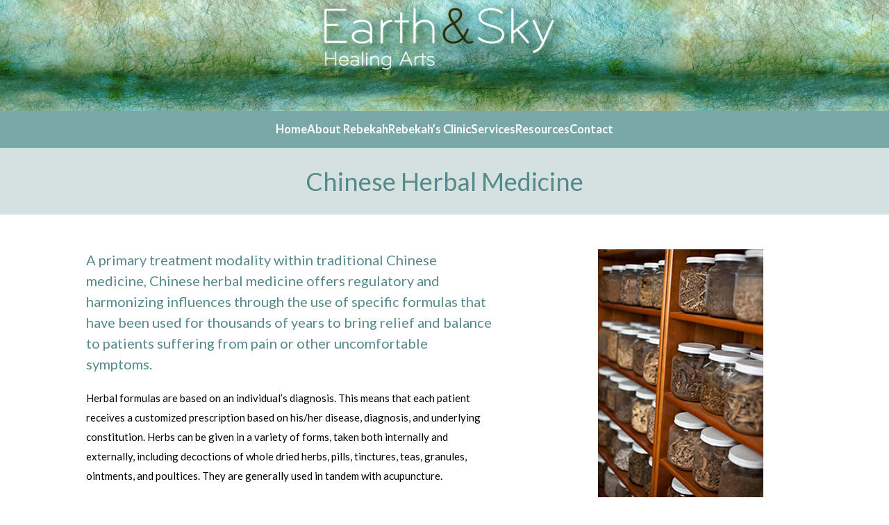

--- FILE ---
content_type: text/html; charset=UTF-8
request_url: https://www.earthnsky.com/services/chinese-herbal-medicine/
body_size: 6699
content:
<!DOCTYPE html>
<html lang="en-US">
<head>
<meta charset="UTF-8" />
<meta name="viewport" content="width=device-width" />
<title>Chinese Herbal Medicine | Earth &amp; Sky</title>
<meta name='robots' content='max-image-preview:large' />
<link rel="alternate" type="application/rss+xml" title="Earth &amp; Sky &raquo; Feed" href="https://www.earthnsky.com/feed/" />
<link rel="alternate" type="application/rss+xml" title="Earth &amp; Sky &raquo; Comments Feed" href="https://www.earthnsky.com/comments/feed/" />
<link rel="alternate" title="oEmbed (JSON)" type="application/json+oembed" href="https://www.earthnsky.com/wp-json/oembed/1.0/embed?url=https%3A%2F%2Fwww.earthnsky.com%2Fservices%2Fchinese-herbal-medicine%2F" />
<link rel="alternate" title="oEmbed (XML)" type="text/xml+oembed" href="https://www.earthnsky.com/wp-json/oembed/1.0/embed?url=https%3A%2F%2Fwww.earthnsky.com%2Fservices%2Fchinese-herbal-medicine%2F&#038;format=xml" />
<style id='wp-img-auto-sizes-contain-inline-css' type='text/css'>
img:is([sizes=auto i],[sizes^="auto," i]){contain-intrinsic-size:3000px 1500px}
/*# sourceURL=wp-img-auto-sizes-contain-inline-css */
</style>
<style id='wp-block-library-inline-css' type='text/css'>
:root{--wp-block-synced-color:#7a00df;--wp-block-synced-color--rgb:122,0,223;--wp-bound-block-color:var(--wp-block-synced-color);--wp-editor-canvas-background:#ddd;--wp-admin-theme-color:#007cba;--wp-admin-theme-color--rgb:0,124,186;--wp-admin-theme-color-darker-10:#006ba1;--wp-admin-theme-color-darker-10--rgb:0,107,160.5;--wp-admin-theme-color-darker-20:#005a87;--wp-admin-theme-color-darker-20--rgb:0,90,135;--wp-admin-border-width-focus:2px}@media (min-resolution:192dpi){:root{--wp-admin-border-width-focus:1.5px}}.wp-element-button{cursor:pointer}:root .has-very-light-gray-background-color{background-color:#eee}:root .has-very-dark-gray-background-color{background-color:#313131}:root .has-very-light-gray-color{color:#eee}:root .has-very-dark-gray-color{color:#313131}:root .has-vivid-green-cyan-to-vivid-cyan-blue-gradient-background{background:linear-gradient(135deg,#00d084,#0693e3)}:root .has-purple-crush-gradient-background{background:linear-gradient(135deg,#34e2e4,#4721fb 50%,#ab1dfe)}:root .has-hazy-dawn-gradient-background{background:linear-gradient(135deg,#faaca8,#dad0ec)}:root .has-subdued-olive-gradient-background{background:linear-gradient(135deg,#fafae1,#67a671)}:root .has-atomic-cream-gradient-background{background:linear-gradient(135deg,#fdd79a,#004a59)}:root .has-nightshade-gradient-background{background:linear-gradient(135deg,#330968,#31cdcf)}:root .has-midnight-gradient-background{background:linear-gradient(135deg,#020381,#2874fc)}:root{--wp--preset--font-size--normal:16px;--wp--preset--font-size--huge:42px}.has-regular-font-size{font-size:1em}.has-larger-font-size{font-size:2.625em}.has-normal-font-size{font-size:var(--wp--preset--font-size--normal)}.has-huge-font-size{font-size:var(--wp--preset--font-size--huge)}.has-text-align-center{text-align:center}.has-text-align-left{text-align:left}.has-text-align-right{text-align:right}.has-fit-text{white-space:nowrap!important}#end-resizable-editor-section{display:none}.aligncenter{clear:both}.items-justified-left{justify-content:flex-start}.items-justified-center{justify-content:center}.items-justified-right{justify-content:flex-end}.items-justified-space-between{justify-content:space-between}.screen-reader-text{border:0;clip-path:inset(50%);height:1px;margin:-1px;overflow:hidden;padding:0;position:absolute;width:1px;word-wrap:normal!important}.screen-reader-text:focus{background-color:#ddd;clip-path:none;color:#444;display:block;font-size:1em;height:auto;left:5px;line-height:normal;padding:15px 23px 14px;text-decoration:none;top:5px;width:auto;z-index:100000}html :where(.has-border-color){border-style:solid}html :where([style*=border-top-color]){border-top-style:solid}html :where([style*=border-right-color]){border-right-style:solid}html :where([style*=border-bottom-color]){border-bottom-style:solid}html :where([style*=border-left-color]){border-left-style:solid}html :where([style*=border-width]){border-style:solid}html :where([style*=border-top-width]){border-top-style:solid}html :where([style*=border-right-width]){border-right-style:solid}html :where([style*=border-bottom-width]){border-bottom-style:solid}html :where([style*=border-left-width]){border-left-style:solid}html :where(img[class*=wp-image-]){height:auto;max-width:100%}:where(figure){margin:0 0 1em}html :where(.is-position-sticky){--wp-admin--admin-bar--position-offset:var(--wp-admin--admin-bar--height,0px)}@media screen and (max-width:600px){html :where(.is-position-sticky){--wp-admin--admin-bar--position-offset:0px}}

/*# sourceURL=wp-block-library-inline-css */
</style><style id='global-styles-inline-css' type='text/css'>
:root{--wp--preset--aspect-ratio--square: 1;--wp--preset--aspect-ratio--4-3: 4/3;--wp--preset--aspect-ratio--3-4: 3/4;--wp--preset--aspect-ratio--3-2: 3/2;--wp--preset--aspect-ratio--2-3: 2/3;--wp--preset--aspect-ratio--16-9: 16/9;--wp--preset--aspect-ratio--9-16: 9/16;--wp--preset--color--black: #000000;--wp--preset--color--cyan-bluish-gray: #abb8c3;--wp--preset--color--white: #ffffff;--wp--preset--color--pale-pink: #f78da7;--wp--preset--color--vivid-red: #cf2e2e;--wp--preset--color--luminous-vivid-orange: #ff6900;--wp--preset--color--luminous-vivid-amber: #fcb900;--wp--preset--color--light-green-cyan: #7bdcb5;--wp--preset--color--vivid-green-cyan: #00d084;--wp--preset--color--pale-cyan-blue: #8ed1fc;--wp--preset--color--vivid-cyan-blue: #0693e3;--wp--preset--color--vivid-purple: #9b51e0;--wp--preset--gradient--vivid-cyan-blue-to-vivid-purple: linear-gradient(135deg,rgb(6,147,227) 0%,rgb(155,81,224) 100%);--wp--preset--gradient--light-green-cyan-to-vivid-green-cyan: linear-gradient(135deg,rgb(122,220,180) 0%,rgb(0,208,130) 100%);--wp--preset--gradient--luminous-vivid-amber-to-luminous-vivid-orange: linear-gradient(135deg,rgb(252,185,0) 0%,rgb(255,105,0) 100%);--wp--preset--gradient--luminous-vivid-orange-to-vivid-red: linear-gradient(135deg,rgb(255,105,0) 0%,rgb(207,46,46) 100%);--wp--preset--gradient--very-light-gray-to-cyan-bluish-gray: linear-gradient(135deg,rgb(238,238,238) 0%,rgb(169,184,195) 100%);--wp--preset--gradient--cool-to-warm-spectrum: linear-gradient(135deg,rgb(74,234,220) 0%,rgb(151,120,209) 20%,rgb(207,42,186) 40%,rgb(238,44,130) 60%,rgb(251,105,98) 80%,rgb(254,248,76) 100%);--wp--preset--gradient--blush-light-purple: linear-gradient(135deg,rgb(255,206,236) 0%,rgb(152,150,240) 100%);--wp--preset--gradient--blush-bordeaux: linear-gradient(135deg,rgb(254,205,165) 0%,rgb(254,45,45) 50%,rgb(107,0,62) 100%);--wp--preset--gradient--luminous-dusk: linear-gradient(135deg,rgb(255,203,112) 0%,rgb(199,81,192) 50%,rgb(65,88,208) 100%);--wp--preset--gradient--pale-ocean: linear-gradient(135deg,rgb(255,245,203) 0%,rgb(182,227,212) 50%,rgb(51,167,181) 100%);--wp--preset--gradient--electric-grass: linear-gradient(135deg,rgb(202,248,128) 0%,rgb(113,206,126) 100%);--wp--preset--gradient--midnight: linear-gradient(135deg,rgb(2,3,129) 0%,rgb(40,116,252) 100%);--wp--preset--font-size--small: 13px;--wp--preset--font-size--medium: 20px;--wp--preset--font-size--large: 36px;--wp--preset--font-size--x-large: 42px;--wp--preset--spacing--20: 0.44rem;--wp--preset--spacing--30: 0.67rem;--wp--preset--spacing--40: 1rem;--wp--preset--spacing--50: 1.5rem;--wp--preset--spacing--60: 2.25rem;--wp--preset--spacing--70: 3.38rem;--wp--preset--spacing--80: 5.06rem;--wp--preset--shadow--natural: 6px 6px 9px rgba(0, 0, 0, 0.2);--wp--preset--shadow--deep: 12px 12px 50px rgba(0, 0, 0, 0.4);--wp--preset--shadow--sharp: 6px 6px 0px rgba(0, 0, 0, 0.2);--wp--preset--shadow--outlined: 6px 6px 0px -3px rgb(255, 255, 255), 6px 6px rgb(0, 0, 0);--wp--preset--shadow--crisp: 6px 6px 0px rgb(0, 0, 0);}:where(.is-layout-flex){gap: 0.5em;}:where(.is-layout-grid){gap: 0.5em;}body .is-layout-flex{display: flex;}.is-layout-flex{flex-wrap: wrap;align-items: center;}.is-layout-flex > :is(*, div){margin: 0;}body .is-layout-grid{display: grid;}.is-layout-grid > :is(*, div){margin: 0;}:where(.wp-block-columns.is-layout-flex){gap: 2em;}:where(.wp-block-columns.is-layout-grid){gap: 2em;}:where(.wp-block-post-template.is-layout-flex){gap: 1.25em;}:where(.wp-block-post-template.is-layout-grid){gap: 1.25em;}.has-black-color{color: var(--wp--preset--color--black) !important;}.has-cyan-bluish-gray-color{color: var(--wp--preset--color--cyan-bluish-gray) !important;}.has-white-color{color: var(--wp--preset--color--white) !important;}.has-pale-pink-color{color: var(--wp--preset--color--pale-pink) !important;}.has-vivid-red-color{color: var(--wp--preset--color--vivid-red) !important;}.has-luminous-vivid-orange-color{color: var(--wp--preset--color--luminous-vivid-orange) !important;}.has-luminous-vivid-amber-color{color: var(--wp--preset--color--luminous-vivid-amber) !important;}.has-light-green-cyan-color{color: var(--wp--preset--color--light-green-cyan) !important;}.has-vivid-green-cyan-color{color: var(--wp--preset--color--vivid-green-cyan) !important;}.has-pale-cyan-blue-color{color: var(--wp--preset--color--pale-cyan-blue) !important;}.has-vivid-cyan-blue-color{color: var(--wp--preset--color--vivid-cyan-blue) !important;}.has-vivid-purple-color{color: var(--wp--preset--color--vivid-purple) !important;}.has-black-background-color{background-color: var(--wp--preset--color--black) !important;}.has-cyan-bluish-gray-background-color{background-color: var(--wp--preset--color--cyan-bluish-gray) !important;}.has-white-background-color{background-color: var(--wp--preset--color--white) !important;}.has-pale-pink-background-color{background-color: var(--wp--preset--color--pale-pink) !important;}.has-vivid-red-background-color{background-color: var(--wp--preset--color--vivid-red) !important;}.has-luminous-vivid-orange-background-color{background-color: var(--wp--preset--color--luminous-vivid-orange) !important;}.has-luminous-vivid-amber-background-color{background-color: var(--wp--preset--color--luminous-vivid-amber) !important;}.has-light-green-cyan-background-color{background-color: var(--wp--preset--color--light-green-cyan) !important;}.has-vivid-green-cyan-background-color{background-color: var(--wp--preset--color--vivid-green-cyan) !important;}.has-pale-cyan-blue-background-color{background-color: var(--wp--preset--color--pale-cyan-blue) !important;}.has-vivid-cyan-blue-background-color{background-color: var(--wp--preset--color--vivid-cyan-blue) !important;}.has-vivid-purple-background-color{background-color: var(--wp--preset--color--vivid-purple) !important;}.has-black-border-color{border-color: var(--wp--preset--color--black) !important;}.has-cyan-bluish-gray-border-color{border-color: var(--wp--preset--color--cyan-bluish-gray) !important;}.has-white-border-color{border-color: var(--wp--preset--color--white) !important;}.has-pale-pink-border-color{border-color: var(--wp--preset--color--pale-pink) !important;}.has-vivid-red-border-color{border-color: var(--wp--preset--color--vivid-red) !important;}.has-luminous-vivid-orange-border-color{border-color: var(--wp--preset--color--luminous-vivid-orange) !important;}.has-luminous-vivid-amber-border-color{border-color: var(--wp--preset--color--luminous-vivid-amber) !important;}.has-light-green-cyan-border-color{border-color: var(--wp--preset--color--light-green-cyan) !important;}.has-vivid-green-cyan-border-color{border-color: var(--wp--preset--color--vivid-green-cyan) !important;}.has-pale-cyan-blue-border-color{border-color: var(--wp--preset--color--pale-cyan-blue) !important;}.has-vivid-cyan-blue-border-color{border-color: var(--wp--preset--color--vivid-cyan-blue) !important;}.has-vivid-purple-border-color{border-color: var(--wp--preset--color--vivid-purple) !important;}.has-vivid-cyan-blue-to-vivid-purple-gradient-background{background: var(--wp--preset--gradient--vivid-cyan-blue-to-vivid-purple) !important;}.has-light-green-cyan-to-vivid-green-cyan-gradient-background{background: var(--wp--preset--gradient--light-green-cyan-to-vivid-green-cyan) !important;}.has-luminous-vivid-amber-to-luminous-vivid-orange-gradient-background{background: var(--wp--preset--gradient--luminous-vivid-amber-to-luminous-vivid-orange) !important;}.has-luminous-vivid-orange-to-vivid-red-gradient-background{background: var(--wp--preset--gradient--luminous-vivid-orange-to-vivid-red) !important;}.has-very-light-gray-to-cyan-bluish-gray-gradient-background{background: var(--wp--preset--gradient--very-light-gray-to-cyan-bluish-gray) !important;}.has-cool-to-warm-spectrum-gradient-background{background: var(--wp--preset--gradient--cool-to-warm-spectrum) !important;}.has-blush-light-purple-gradient-background{background: var(--wp--preset--gradient--blush-light-purple) !important;}.has-blush-bordeaux-gradient-background{background: var(--wp--preset--gradient--blush-bordeaux) !important;}.has-luminous-dusk-gradient-background{background: var(--wp--preset--gradient--luminous-dusk) !important;}.has-pale-ocean-gradient-background{background: var(--wp--preset--gradient--pale-ocean) !important;}.has-electric-grass-gradient-background{background: var(--wp--preset--gradient--electric-grass) !important;}.has-midnight-gradient-background{background: var(--wp--preset--gradient--midnight) !important;}.has-small-font-size{font-size: var(--wp--preset--font-size--small) !important;}.has-medium-font-size{font-size: var(--wp--preset--font-size--medium) !important;}.has-large-font-size{font-size: var(--wp--preset--font-size--large) !important;}.has-x-large-font-size{font-size: var(--wp--preset--font-size--x-large) !important;}
/*# sourceURL=global-styles-inline-css */
</style>

<style id='classic-theme-styles-inline-css' type='text/css'>
/*! This file is auto-generated */
.wp-block-button__link{color:#fff;background-color:#32373c;border-radius:9999px;box-shadow:none;text-decoration:none;padding:calc(.667em + 2px) calc(1.333em + 2px);font-size:1.125em}.wp-block-file__button{background:#32373c;color:#fff;text-decoration:none}
/*# sourceURL=/wp-includes/css/classic-themes.min.css */
</style>
<link rel='stylesheet' id='parent-style-css' href='https://www.earthnsky.com/wp2016/wp-content/themes/blankslate/style.css?ver=de45da66670df51579e6823ff5bbb449' type='text/css' media='all' />
<link rel='stylesheet' id='blankslate-style-css' href='https://www.earthnsky.com/wp2016/wp-content/themes/MAI/style.css?ver=de45da66670df51579e6823ff5bbb449' type='text/css' media='all' />
<script type="text/javascript" src="https://www.earthnsky.com/wp2016/wp-includes/js/jquery/jquery.min.js?ver=3.7.1" id="jquery-core-js"></script>
<script type="text/javascript" src="https://www.earthnsky.com/wp2016/wp-includes/js/jquery/jquery-migrate.min.js?ver=3.4.1" id="jquery-migrate-js"></script>
<link rel="https://api.w.org/" href="https://www.earthnsky.com/wp-json/" /><link rel="alternate" title="JSON" type="application/json" href="https://www.earthnsky.com/wp-json/wp/v2/pages/1549" /><link rel="EditURI" type="application/rsd+xml" title="RSD" href="https://www.earthnsky.com/wp2016/xmlrpc.php?rsd" />

<link rel="canonical" href="https://www.earthnsky.com/services/chinese-herbal-medicine/" />
<link rel='shortlink' href='https://www.earthnsky.com/?p=1549' />
<script type="text/javascript">
(function(url){
	if(/(?:Chrome\/26\.0\.1410\.63 Safari\/537\.31|WordfenceTestMonBot)/.test(navigator.userAgent)){ return; }
	var addEvent = function(evt, handler) {
		if (window.addEventListener) {
			document.addEventListener(evt, handler, false);
		} else if (window.attachEvent) {
			document.attachEvent('on' + evt, handler);
		}
	};
	var removeEvent = function(evt, handler) {
		if (window.removeEventListener) {
			document.removeEventListener(evt, handler, false);
		} else if (window.detachEvent) {
			document.detachEvent('on' + evt, handler);
		}
	};
	var evts = 'contextmenu dblclick drag dragend dragenter dragleave dragover dragstart drop keydown keypress keyup mousedown mousemove mouseout mouseover mouseup mousewheel scroll'.split(' ');
	var logHuman = function() {
		if (window.wfLogHumanRan) { return; }
		window.wfLogHumanRan = true;
		var wfscr = document.createElement('script');
		wfscr.type = 'text/javascript';
		wfscr.async = true;
		wfscr.src = url + '&r=' + Math.random();
		(document.getElementsByTagName('head')[0]||document.getElementsByTagName('body')[0]).appendChild(wfscr);
		for (var i = 0; i < evts.length; i++) {
			removeEvent(evts[i], logHuman);
		}
	};
	for (var i = 0; i < evts.length; i++) {
		addEvent(evts[i], logHuman);
	}
})('//www.earthnsky.com/?wordfence_lh=1&hid=AD40A452BF8B7D698FC9C4F65C00B96C');
</script>
<link rel="apple-touch-icon" sizes="180x180" href="https://www.earthnsky.com/wp2016/wp-content/themes/MAI/images/apple-touch-icon.png">
<link rel="icon" type="image/png" sizes="32x32" href="https://www.earthnsky.com/wp2016/wp-content/themes/MAI/images/favicon-32x32.png">
<link rel="icon" type="image/png" sizes="16x16" href="https://www.earthnsky.com/wp2016/wp-content/themes/MAI/images/favicon-16x16.png">
<link rel="manifest" href="https://www.earthnsky.com/wp2016/wp-content/themes/MAI/images/site.webmanifest">
<link rel="mask-icon" href="https://www.earthnsky.com/wp2016/wp-content/themes/MAI/images/safari-pinned-tab.svg" color="#5bbad5">
<meta name="msapplication-TileColor" content="#da532c">
<meta name="theme-color" content="#ffffff">

</head>
<body class="wp-singular page-template page-template-page-sub page-template-page-sub-php page page-id-1549 page-child parent-pageid-1444 wp-embed-responsive wp-theme-blankslate wp-child-theme-MAI">

<header>
   <link href="//fonts.googleapis.com/css?family=Raleway:400,500,600" rel="stylesheet" type="text/css">
  <link href="//fonts.googleapis.com/css?family=Lato:100,100italic,300,300italic,400,400italic,700,700italic,900,900italic%7CRoboto+Slab:100,300,400,700&amp;subset=latin,latin" rel="stylesheet" type="text/css">

  <div id="masthead" class="menu navbar navbar-static-top header-logo-center-menu-below oxy-mega-menu navbar-not-sticky text-none" role="banner">
    <div class="logo-navbar container-logo">
        <div class="container">
            <div class="navbar-header">

                <a href="https://www.earthnsky.com" class="navbar-brand">
            <img src="https://earthnsky.com/wp2016/wp-content/uploads/2022/04/easha-logo-v2.png" alt="Earth &amp; Sky">
        </a>
                <div class="logo-sidebar">
                                    </div>
            </div>
        </div>
    </div>
    <div class="container">
        <div class="nav-container clearfix">
          <div class="wrapper large">
            <nav class="collapse navbar-collapse main-navbar" role="navigation">
              <div class="topnavmenu"><ul id="menu-main-menu" class="flex justify-center gap-40 center-align-items"><li id="menu-item-1450" class="menu-item menu-item-type-post_type menu-item-object-page menu-item-home menu-item-1450"><a href="https://www.earthnsky.com/" itemprop="url">Home</a></li>
<li id="menu-item-1451" class="menu-item menu-item-type-post_type menu-item-object-page menu-item-1451"><a href="https://www.earthnsky.com/about-rebekah/" itemprop="url">About Rebekah</a></li>
<li id="menu-item-1572" class="menu-item menu-item-type-post_type menu-item-object-page menu-item-has-children menu-item-1572"><a href="https://www.earthnsky.com/rebekahs-clinic/what-to-expect/" itemprop="url">Rebekah&#8217;s Clinic</a>
<ul class="sub-menu">
	<li id="menu-item-1563" class="menu-item menu-item-type-post_type menu-item-object-page menu-item-1563"><a href="https://www.earthnsky.com/rebekahs-clinic/what-to-expect/" itemprop="url">What to Expect</a></li>
	<li id="menu-item-1562" class="menu-item menu-item-type-post_type menu-item-object-page menu-item-1562"><a href="https://www.earthnsky.com/rebekahs-clinic/forms-fees-and-insurance/" itemprop="url">Forms, Fees, and Insurance</a></li>
	<li id="menu-item-1561" class="menu-item menu-item-type-post_type menu-item-object-page menu-item-1561"><a href="https://www.earthnsky.com/rebekahs-clinic/common-questions/" itemprop="url">Common Questions</a></li>
</ul>
</li>
<li id="menu-item-1456" class="menu-item menu-item-type-post_type menu-item-object-page current-page-ancestor current-menu-ancestor current-menu-parent current-page-parent current_page_parent current_page_ancestor menu-item-has-children menu-item-1456"><a href="https://www.earthnsky.com/services/" itemprop="url">Services</a>
<ul class="sub-menu">
	<li id="menu-item-1592" class="menu-item menu-item-type-post_type menu-item-object-page menu-item-1592"><a href="https://www.earthnsky.com/services/acupuncture/" itemprop="url">Acupuncture</a></li>
	<li id="menu-item-1569" class="menu-item menu-item-type-post_type menu-item-object-page current-menu-item page_item page-item-1549 current_page_item menu-item-1569"><a href="https://www.earthnsky.com/services/chinese-herbal-medicine/" aria-current="page" itemprop="url">Chinese Herbal Medicine</a></li>
	<li id="menu-item-1568" class="menu-item menu-item-type-post_type menu-item-object-page menu-item-1568"><a href="https://www.earthnsky.com/services/craniosacral-bodywork/" itemprop="url">Craniosacral Bodywork</a></li>
	<li id="menu-item-1567" class="menu-item menu-item-type-post_type menu-item-object-page menu-item-1567"><a href="https://www.earthnsky.com/services/qi-gong/" itemprop="url">Qi Gong</a></li>
	<li id="menu-item-1566" class="menu-item menu-item-type-post_type menu-item-object-page menu-item-1566"><a href="https://www.earthnsky.com/services/earth-medicine-perceptual-work/" itemprop="url">Earth Medicine &#038; Perceptual Work</a></li>
</ul>
</li>
<li id="menu-item-1573" class="menu-item menu-item-type-post_type menu-item-object-page menu-item-has-children menu-item-1573"><a href="https://www.earthnsky.com/resources/clinic-forms/" itemprop="url">Resources</a>
<ul class="sub-menu">
	<li id="menu-item-1565" class="menu-item menu-item-type-post_type menu-item-object-page menu-item-1565"><a href="https://www.earthnsky.com/resources/clinic-forms/" itemprop="url">Clinic Forms</a></li>
	<li id="menu-item-1564" class="menu-item menu-item-type-post_type menu-item-object-page menu-item-1564"><a href="https://www.earthnsky.com/resources/links/" itemprop="url">Links</a></li>
</ul>
</li>
<li id="menu-item-1458" class="menu-item menu-item-type-post_type menu-item-object-page menu-item-1458"><a href="https://www.earthnsky.com/contact/" itemprop="url">Contact</a></li>
</ul></div>            </nav>
        </div></div>
    </div>
    <div class="mobile-menu-toggle"><span style="cursor:pointer" onclick="openNav()">&#9776; MENU</span></div>
    <div id="myNav" class="overlay">
      <a href="javascript:void(0)" class="closebtn" onclick="closeNav()">&times;</a>
      <div class="overlay-content">
        <div class="mobilemenu"><ul id="menu-mobile-menu" class="menu"><li id="menu-item-1534" class="menu-item menu-item-type-post_type menu-item-object-page menu-item-home menu-item-1534"><a href="https://www.earthnsky.com/" itemprop="url">Home</a></li>
<li id="menu-item-1535" class="menu-item menu-item-type-post_type menu-item-object-page menu-item-1535"><a href="https://www.earthnsky.com/about-rebekah/" itemprop="url">About Rebekah</a></li>
<li id="menu-item-1583" class="menu-item menu-item-type-post_type menu-item-object-page menu-item-1583"><a href="https://www.earthnsky.com/rebekahs-clinic/what-to-expect/" itemprop="url">Rebekah&#8217;s Clinic</a></li>
<li id="menu-item-1542" class="menu-item menu-item-type-post_type menu-item-object-page current-page-ancestor menu-item-1542"><a href="https://www.earthnsky.com/services/" itemprop="url">Services</a></li>
<li id="menu-item-1584" class="menu-item menu-item-type-post_type menu-item-object-page menu-item-1584"><a href="https://www.earthnsky.com/resources/clinic-forms/" itemprop="url">Resources</a></li>
<li id="menu-item-1538" class="menu-item menu-item-type-post_type menu-item-object-page menu-item-1538"><a href="https://www.earthnsky.com/contact/" itemprop="url">Contact</a></li>
</ul></div>      </div>
    </div>
</div>



  </header>
<div class="wrapper subpage-content">

<div class="width-100 subpage-heading">
	<div class="wrapper large">
	Chinese Herbal Medicine</div>
</div>
<div class="width-100">
<div class="submenu-mobile-only inner-submenu-mobile"><ul id="menu-services-sub" class="mobile-submenu"><li id="menu-item-1602" class="menu-item menu-item-type-post_type menu-item-object-page menu-item-1602"><a href="https://www.earthnsky.com/services/acupuncture/" itemprop="url">Acupuncture</a></li>
<li id="menu-item-1601" class="menu-item menu-item-type-post_type menu-item-object-page current-menu-item page_item page-item-1549 current_page_item menu-item-1601"><a href="https://www.earthnsky.com/services/chinese-herbal-medicine/" aria-current="page" itemprop="url">Chinese Herbal Medicine</a></li>
<li id="menu-item-1600" class="menu-item menu-item-type-post_type menu-item-object-page menu-item-1600"><a href="https://www.earthnsky.com/services/craniosacral-bodywork/" itemprop="url">Craniosacral Bodywork</a></li>
<li id="menu-item-1599" class="menu-item menu-item-type-post_type menu-item-object-page menu-item-1599"><a href="https://www.earthnsky.com/services/qi-gong/" itemprop="url">Qi Gong</a></li>
<li id="menu-item-1598" class="menu-item menu-item-type-post_type menu-item-object-page menu-item-1598"><a href="https://www.earthnsky.com/services/earth-medicine-perceptual-work/" itemprop="url">Earth Medicine &#038; Perceptual Work</a></li>
</ul></div></div>
<div class="wrapper large subpage-content pad-v-50">


<div class="flex space-around">
<div class="width-50 left-column">
										<div class="non-bold-heading">A primary treatment modality within traditional Chinese medicine, Chinese herbal medicine offers regulatory and harmonizing influences through the use of specific formulas that have been used for thousands of years to bring relief and balance to patients suffering from pain or other uncomfortable symptoms.</div>
												<p>Herbal formulas are based on an individual’s diagnosis. This means that each patient receives a customized prescription based on his/her disease, diagnosis, and underlying constitution. Herbs can be given in a variety of forms, taken both internally and externally, including decoctions of whole dried herbs, pills, tinctures, teas, granules, ointments, and poultices. They are generally used in tandem with acupuncture.</p>
						</div>
<div class="width-25 right-column">
														<div class="right-col-image"><img src="https://www.earthnsky.com/wp2016/wp-content/uploads/2022/04/chinese_herbs.jpg" alt="" /></div>
						</div></div>
</div></div></div>
</div>




<footer role="contentinfo">
<div class="wrapper large center">
  <div class="flex justify-center">
<div class="width-30 foot-left">
  	<img src="https://www.earthnsky.com/wp2016/wp-content/uploads/2022/04/easha-footer-logo.png" alt="" />
</div>
<div class="width-30 foot-center">
  						<h2>Contact Information</h2>
															<a href="mailto:info@earthnsky.com" target="">info@earthnsky.com</a>
											<h3>Seattle, WA &amp; Hana, Maui</h3>
															<a href="tel:1-808-344-2045" target="">808-344-2045</a>
						
</div>
<div class="width-25 foot-right">

</div>
  </div>
</div>

</footer>

<script type="speculationrules">
{"prefetch":[{"source":"document","where":{"and":[{"href_matches":"/*"},{"not":{"href_matches":["/wp2016/wp-*.php","/wp2016/wp-admin/*","/wp2016/wp-content/uploads/*","/wp2016/wp-content/*","/wp2016/wp-content/plugins/*","/wp2016/wp-content/themes/MAI/*","/wp2016/wp-content/themes/blankslate/*","/*\\?(.+)"]}},{"not":{"selector_matches":"a[rel~=\"nofollow\"]"}},{"not":{"selector_matches":".no-prefetch, .no-prefetch a"}}]},"eagerness":"conservative"}]}
</script>
<script>
jQuery(document).ready(function($) {
var deviceAgent = navigator.userAgent.toLowerCase();
if (deviceAgent.match(/(iphone|ipod|ipad)/)) {
$("html").addClass("ios");
$("html").addClass("mobile");
}
if (deviceAgent.match(/(Android)/)) {
$("html").addClass("android");
$("html").addClass("mobile");
}
if (navigator.userAgent.search("MSIE") >= 0) {
$("html").addClass("ie");
}
else if (navigator.userAgent.search("Chrome") >= 0) {
$("html").addClass("chrome");
}
else if (navigator.userAgent.search("Firefox") >= 0) {
$("html").addClass("firefox");
}
else if (navigator.userAgent.search("Safari") >= 0 && navigator.userAgent.search("Chrome") < 0) {
$("html").addClass("safari");
}
else if (navigator.userAgent.search("Opera") >= 0) {
$("html").addClass("opera");
}
});
</script>
<script type="text/javascript" src="https://www.earthnsky.com/wp2016/wp-content/themes/MAI/js/init.js?ver=1.1" id="init-js"></script>
</body>
</html>

<!-- This website is like a Rocket, isn't it? Performance optimized by WP Rocket. Learn more: https://wp-rocket.me -->

--- FILE ---
content_type: text/css; charset=utf-8
request_url: https://www.earthnsky.com/wp2016/wp-content/themes/MAI/style.css?ver=de45da66670df51579e6823ff5bbb449
body_size: -16
content:
/*
 Theme Name:   Earth & Sky
 Theme URI:
 Description:  MAI Theme
 Author:       Brandon Tutmarc
 Author URI:
 Template:     blankslate
 Version:      1.0
 License:      GNU General Public License v2 or later
 License URI:  http://www.gnu.org/licenses/gpl-2.0.html

 /* == Add your own styles below this line ==
--------------------------------------------*/

@import "css/style.css?ver=2";

@import "css/responsive.css";


--- FILE ---
content_type: text/css; charset=utf-8
request_url: https://www.earthnsky.com/wp2016/wp-content/themes/MAI/css/style.css?ver=2
body_size: 6947
content:
@media only screen and (min-width: 700px){.home-header-mobile{display:none}.cta-mobile{display:none}}@media only screen and (max-width: 700px){.home-header{display:none}.cta{display:none}}@media only screen and (min-width: 275px) and (max-width: 376px){.cta .hero-content{font-size:1em;height:70%}.branding img{max-width:170px}.home-header-mobile .hero-content{bottom:45%;width:49%}.home-header-mobile .hero-content h1{font-size:.9em;line-height:1em}.home-header-mobile .hero-content p{line-height:1.4em;font-size:.6em}footer .foot-left img{max-height:45px}.subpage-header .hero-content{height:17%}}@media only screen and (min-width: 377px) and (max-width: 415px){.cta .hero-content{font-size:1.3em;height:70%}.branding img{max-width:220px}.home-header-mobile .hero-content{bottom:47%;width:45%}.home-header-mobile .hero-content h1{font-size:1.1em}.home-header-mobile .hero-content p{line-height:1.3em;font-size:.6em}footer .foot-left img{max-height:45px}.subpage-header .hero-content{height:17%}}@media only screen and (max-width: 600px){.info-box{margin-left:0px}footer{padding:40px 0px 10px 0px}.homepage-content .flex{display:block}.homepage-content .flex .width-10{float:left}.homepage-content .flex .width-35{width:80%;float:right}.foot-left a{display:block;padding-top:30px}.subpage-content .flex{display:block}.subpage-content .width-50{width:100%;margin-bottom:50px}.subpage-content .width-25{width:100%}.homepage-content .flex .width-25{width:100%;padding-top:15%;text-align:center;clear:both}.slider-content-overlay{position:absolute;top:0%;left:inherit;z-index:1;transform:inherit;color:#fff;margin-top:20px}.home-header-mobile .hero-content{bottom:38%}.cta-mobile .hero-content{height:40%}.about-us-gray .flex .width-50,.about-us-gray .flex .width-30{width:100%}.home-about .width-40{width:100%}.staff-grid .width-40{width:100%}.staff-grid .width-45{width:100%}.staff-grid .width-40 .flex .width-70{width:70%}.staff-grid .width-45 .flex .width-70{width:70%}.slider-content-overlay .width-50{width:100%}.products-wrap .width-30{width:100%;margin-bottom:30px}.products-wrap .width-30:last-of-type{margin-bottom:0px}.pad-vert-80{padding:40px 0px}.slider-content-overlay h1{font-size:1.9em}.slider-content-overlay h2{font-size:1.1em;margin-bottom:15px}.services-wrap .width-30{width:100%}.width-30.home-service-box.center-without-margin.marg-bottom-50:last-of-type{margin-bottom:0px}.contact-page h1{margin-top:28px}.foot-left,.foot-right,.foot-center{width:100%}.width-45{width:100%}.service-row .flex .vert-center-right{height:inherit;right:inherit;top:inherit;transform:inherit;position:inherit;margin-top:20px}.flex .about-us-block.vert-center-right{height:inherit;right:inherit;top:inherit;transform:inherit;position:inherit;margin-top:20px}.width-50.about-us-block{width:100%}.service-row .flex .vert-center-left{height:inherit;left:inherit;top:inherit;transform:inherit;position:inherit;margin-top:20px;order:2}.about-us-wrap.flex{flex-wrap:wrap}.cta .width-50{width:80%}.foot-phone{text-align:center}footer .foot-right,footer .foot-left,footer .foot-center{text-align:center}.service-row .flex{flex-wrap:wrap}footer .flex{flex-direction:column}.foot-left{order:1;text-align:center;margin:0px 0px 40px 0px}footer .foot-left img{margin-bottom:0px;max-height:64px}.subpage-hero-box{padding:80px 0px}.foot-left .block{text-align:center}.foot-center{order:2}.foot-center img{max-height:60px}.foot-right{order:3;text-align:center;padding:30px 0px 20px 0px;margin-top:15px}ul.social-media{text-align:center}ul.social-media li:last-of-type{margin-right:0px}ul.credits{text-align:center}.fine-print{text-align:center}.home-photo-and-text-two-col .flex{flex-direction:column}.home-photo-and-text-two-col .flex .width-30,.home-photo-and-text-two-col .flex .width-60{width:100%}section.video video.video{height:100vh}.videoMessage img{max-height:100px}.data-block-row{flex-direction:column}.data-block-row .pad-30{padding:30px 0px}.data-block-row .width-33{width:100%}.home-data-block .icon img{max-height:100px}.advisor-block .wrapper .flex .width-22.advisor{width:45%}section.people .grid .item.width-25{width:49%}section.people .grid .item:nth-child(2n+1){margin-left:0%}.color-row .wrapper .flex{flex-direction:column}.color-row .wrapper .flex .width-20{width:100%;border-right:0px;text-align:center}.color-row .wrapper .flex .width-20.border-right img{max-height:85px}.color-row .wrapper .flex .width-70{width:100%;text-align:center}.width-60,.width-70{width:80%}section.people .grid .item.full-information .wrapper .flex .column.width-30{border-right:0px}.home-photo-and-text-two-col .flex.pad-vert-50{padding:50px 0px 20px 0px}.top-header .wrapper .flex{flex-wrap:wrap}.top-header .width-30{width:100%;margin-bottom:20px}.top-header-button{display:block}.button svg{margin-bottom:-1px}}@media only screen and (min-width: 415px) and (max-width: 500px){.home-header-mobile .hero-content{bottom:25%}.cta-mobile .hero-content{height:30%}}@media only screen and (min-width: 500px) and (max-width: 600px){.home-header-mobile .hero-content{bottom:30%}.cta-mobile .hero-content{height:30%}}@media only screen and (min-width: 601px) and (max-width: 800px){.services-wrap .width-30{width:100%}.cta-mobile .hero-content{height:30%}.width-30.home-service-box.center-without-margin.marg-bottom-50:last-of-type{margin-bottom:0px}footer .foot-right{padding-top:10px}}@media only screen and (max-width: 1300px){.wrapper.large{width:auto;margin:0 50px}}@media only screen and (max-width: 1300px){.wrapper.medium{width:auto;margin:0 50px}}@media only screen and (max-width: 1100px){.wrapper.small{width:auto;margin:0 50px}.wrapper.large .wrapper.small{margin:0}}@media only screen and (max-width: 900px){html,body{font-size:16px}.wrapper.large,.wrapper.medium,.wrapper.small{margin:0 30px}}@media only screen and (min-width: 600px){.contact-page h1{margin-top:0px}.top-header-button{display:none}}@media only screen and (min-width: 601px) and (max-width: 675px){.contact-page #mce-EMAIL{width:218px}}@media only screen and (max-width: 600px){.wrapper.large.slider-content-overlay{margin-top:20px}}@media only screen and (min-width: 600px) and (max-width: 800px){.slider-content-overlay{margin:0;position:absolute;top:15%;left:inherit;z-index:1;transform:inherit}.slider-content-overlay .width-50{width:80%}}@media only screen and (min-width: 800px) and (max-width: 1000px){.slider-content-overlay{margin:0;position:absolute;top:35%;left:inherit;z-index:1;transform:inherit}footer .foot-right{padding-top:10px}.slider-content-overlay .width-50{width:90%}}@media only screen and (min-width: 1000px) and (max-width: 1300px){.slider-content-overlay{margin:0;position:absolute;top:40%;left:inherit;z-index:1;transform:inherit}.slider-content-overlay .width-50{width:70%}}@media only screen and (min-width: 500px) and (max-width: 600px){.subpage-header .hero-content{height:15%}.cta .hero-content{height:57%;font-size:1.3em}}@media only screen and (min-width: 600px) and (max-width: 700px){.subpage-header .hero-content{height:14%}.cta .hero-content{height:49%;font-size:1.3em}}@media only screen and (min-width: 700px) and (max-width: 800px){.subpage-header .hero-content{height:13%}.cta .hero-content{height:42%;font-size:1.4em}.home-header .hero-content-wrapper{width:auto;margin:0 30px}.home-header .hero-content{height:62%;width:58%}}@media only screen and (min-width: 800px) and (max-width: 900px){.subpage-header .hero-content{height:12%}.cta .hero-content{height:37%;font-size:1.4em}.home-header .hero-content-wrapper{width:auto;margin:0 30px}.home-header .hero-content{height:52%;width:58%}}@media only screen and (min-width: 900px) and (max-width: 1000px){.subpage-header .hero-content{height:11%}.cta .hero-content{height:41%;font-size:1.5em}.home-header .hero-content-wrapper{width:auto;margin:0 50px}.home-header .hero-content{height:62%;width:52%}}@media only screen and (min-width: 1000px) and (max-width: 1100px){.subpage-header .hero-content{height:10%}.cta .hero-content{height:41%;font-size:1.6em}.home-header .hero-content-wrapper{width:auto;margin:0 50px}.home-header .hero-content{height:54%;width:50%}}@media only screen and (min-width: 1100px) and (max-width: 1200px){.subpage-header .hero-content{height:8%}.cta .hero-content{height:38%;font-size:1.6em}.home-header .hero-content-wrapper{width:auto;margin:0 50px}.home-header .hero-content{height:42%;width:50%}}@media only screen and (min-width: 1200px) and (max-width: 1300px){.subpage-header .hero-content{height:8%}.cta .hero-content{height:38%;font-size:1.9em}.home-header .hero-content-wrapper{width:auto;margin:0 50px}.home-header .hero-content{height:33%;width:50%}}@media only screen and (min-width: 1300px) and (max-width: 1400px){.subpage-header .hero-content{height:8%}.cta .hero-content{height:35%;font-size:1.9em}}@media only screen and (min-width: 1400px) and (max-width: 1500px){.subpage-header .hero-content{height:7%}.cta .hero-content{height:33%;font-size:1.9em}}@media only screen and (min-width: 1500px) and (max-width: 1600px){.subpage-header .hero-content{height:6%}.cta .hero-content{height:30%;font-size:1.9em}.home-header .hero-content{bottom:7%}}@media only screen and (min-width: 1600px) and (max-width: 1700px){.subpage-header .hero-content{height:5%}.cta .hero-content{height:29%;font-size:1.9em}.home-header .hero-content{bottom:7%}}@media only screen and (min-width: 1700px) and (max-width: 1800px){.subpage-header .hero-content{height:4%}.cta .hero-content{height:28%;font-size:1.9em}.home-header .hero-content{bottom:7%}}@media only screen and (min-width: 1800px) and (max-width: 1900px){.subpage-header .hero-content{height:3%}.cta .hero-content{height:27%;font-size:2em}.home-header .hero-content{bottom:7%}}@media only screen and (min-width: 1900px) and (max-width: 2000px){.subpage-header .hero-content{height:2%}.cta .hero-content{height:26%;font-size:2em}.home-header .hero-content{bottom:7%}}@media only screen and (min-width: 2000px) and (max-width: 2100px){.subpage-header .hero-content{height:1%}.cta .hero-content{height:23%;font-size:2.1em}.home-header .hero-content{bottom:7%}}@media only screen and (min-width: 2100px) and (max-width: 2200px){.subpage-header .hero-content{height:0%}.cta .hero-content{height:21%;font-size:2.1em}.home-header .hero-content{bottom:7%}}@media only screen and (min-width: 520px) and (max-width: 570px){.home-header-mobile .header-bg .hero-content-wrapper .hero-content{height:30%}}@media only screen and (min-width: 570px) and (max-width: 620px){.home-header-mobile .header-bg .hero-content-wrapper .hero-content{height:25%}}@media only screen and (min-width: 620px) and (max-width: 700px){.home-header-mobile .header-bg .hero-content-wrapper .hero-content{height:20%}}.left-col-mail-link{padding-left:3px;padding-top:20px}.google-maps{position:relative;padding-bottom:75%;height:0;overflow:hidden}.qi-gong-pad{margin-top:50px}li.m_title{text-indent:-20px;margin-bottom:10px;font-size:18px}#sidebar_menu_widget-2 ul.menu{background:#ffffff;color:#568989}#sidebar_menu_widget-2 ul.menu li a{color:#568989}#sidebar_menu_widget-2 ul.menu li{list-style-type:none;margin-bottom:15px;line-height:20px}.navbar-toggle{background-color:#ffffff !important;padding:5px 10px;border:10px solid #ffffff;margin-top:45px}h2{margin-top:0px}.menu .dropdown-menu>li>a:hover,.menu .dropdown-menu>.active>a:hover{background-color:#5d8080}.class-pic{margin-right:20px !important}.go-top i{color:#656565}.class-box{background-color:rgba(213,225,225,0.4);margin-left:15px;padding:0px 10px 5px 20px}.common-q-right{background-color:rgba(213,225,225,0.4);margin-left:15px;padding:5px 30px}.dropdown-menu{background-color:#6b9393}.linkbox-a{padding:0px 0px 0px 15px}.linkbox-b{padding:0px 0px 0px 15px}.google-maps iframe{position:absolute;top:0;left:0;width:100% !important;height:100% !important}.header-logo-center-menu-below .container-logo{background:url(https://earthnsky.com/wp2016/wp-content/uploads/2022/04/earth-header-1.jpg) no-repeat;background-size:inherit;background-repeat-x:inherit}.intro-paragraph{font-size:20px;line-height:30px;color:#568989;margin-bottom:30px}.calm-the-heart{font-style:italic;letter-spacing:1px;font-size:24px}#footer{background-image:url(https://earthnsky.com/wp2016/wp-content/uploads/2022/04/footer-bg.jpg);background-repeat:repeat-x}h1,h3{font-weight:400}h3{font-size:21px;margin-top:20px;margin-bottom:15px;font-weight:600}.schedule-btn{background:#a3c2c2;background-image:-webkit-linear-gradient(top, #a3c2c2, #6ba3a3);background-image:-moz-linear-gradient(top, #a3c2c2, #6ba3a3);background-image:-ms-linear-gradient(top, #a3c2c2, #6ba3a3);background-image:-o-linear-gradient(top, #a3c2c2, #6ba3a3);background-image:linear-gradient(to bottom, #a3c2c2, #6ba3a3);-webkit-border-radius:8;-moz-border-radius:8;border-radius:8px;-webkit-box-shadow:0px 0px 6px #bababa;-moz-box-shadow:0px 0px 6px #bababa;box-shadow:0px 0px 6px #bababa;font-family:'Lato', Verdana, Arial, Helvetica, sans-serif;color:#ffffff;font-size:17px;padding:10px 23px 10px 22px;text-decoration:none}.schedule-btn:hover{background:#8fb0b0;background-image:-webkit-linear-gradient(top, #8fb0b0, #799e9e);background-image:-moz-linear-gradient(top, #8fb0b0, #799e9e);background-image:-ms-linear-gradient(top, #8fb0b0, #799e9e);background-image:-o-linear-gradient(top, #8fb0b0, #799e9e);background-image:linear-gradient(to bottom, #8fb0b0, #799e9e);text-decoration:none;color:#ffffff;cursor:pointer}.raleway-biggest{font-family:'Raleway', Lato, sans-serif;font-size:24px}.raleway-medium{font-family:'Raleway', Lato, sans-serif;font-size:16px}.raleway-teal{font-family:'Raleway', Lato, sans-serif;font-size:17px;color:#7aa8a8}.teal-header{color:#568989;font-weight:500;line-height:30px}@media (min-width: 992px){.header-logo-center-menu-below .navbar-header{height:160px;text-align:center}.pad-left{padding-left:60px}.pad-left-big{padding-left:120px}.menu .navbar-brand img{display:inline-block;position:relative;max-height:100px;margin-right:4px;margin-top:0px;vertical-align:top;top:19%}div#text-2.sidebar-widget.widget_text{padding-left:50px}div#text-3.sidebar-widget.widget_text{padding-top:10px}.footer-logo{padding-left:80px}.left-col-mail-link{padding-left:83px;padding-top:20px}}@media (max-width: 991px){.header-logo-center-menu-below .navbar-header{height:120px}.menu .navbar-brand img{top:70%}.common-q-right{margin-left:0px;padding:5px 20px}.class-box{margin-left:0px;padding:10px 10px 5px 20px}.schedule-btn{font-size:14px;padding:10px 13px 10px 12px}div#text-3.sidebar-widget.widget_text,div#text-4.sidebar-widget.widget_text div.textwidget,div#text-2.sidebar-widget.widget_text{padding-bottom:20px}}@media (min-width: 991px) and (max-width: 1199px){.schedule-btn{font-size:14px}}strong{font-weight:600}em{font-style:italic}.ten-padding{padding:5px;display:block}.twenty-padding{padding:10px;display:block}.thirty-padding{padding:15px;display:block}.forty-padding{padding:20px;display:block}.fifty-padding{padding:25px;display:block}.subpage-content ul{list-style-position:outside;list-style-type:disc;margin-left:20px;margin-top:10px}.subpage-content ul li{margin-bottom:8px;line-height:1.6em}.subpage-content p{margin-bottom:20px;line-height:1.9em}.subpage-content .bold-heading{font-size:21px;margin-top:20px;color:#568989;margin-bottom:15px;font-weight:600}.subpage-content .non-bold-heading{font-size:20px;line-height:30px;color:#568989;margin-bottom:20px}.subpage-content a{color:#568989;text-decoration:none}.subpage-content a:hover{opacity:.8;text-decoration:none}.info-box{background-color:rgba(213,225,225,0.4);margin-left:15px;padding:30px 30px 5px 30px}.info-box .bold-heading{font-size:21px;margin-top:0px;color:#568989;line-height:1.3em;margin-bottom:20px;font-weight:600}.info-box p{margin-bottom:10px}.info-box ul{margin-bottom:30px;margin-top:-5px;padding-top:0px}.right-col-heading{font-size:21px;margin-top:0px;color:#568989;line-height:1.3em;margin-bottom:15px;font-weight:600}.right-col-image{margin-bottom:30px}.bold-goal-statement{color:#568989;font-weight:600;font-size:15px;line-height:1.6em}.subpage-heading{background:#d5e1e1;padding:30px 0px;font-size:2.4em;text-align:center;color:#568989}.topnavmenu ul ul{display:none}.topnavmenu ul li:hover>ul{display:block}.topnavmenu ul ul{display:none;position:absolute;left:-20px;padding:10px 20px 10px 20px;z-index:99999;width:180px;background:#6b9393;box-shadow:0px 3px 13px rgba(0,0,0,0.2)}.topnavmenu li{position:relative}.nav-container{background-color:#7aa8a8}footer{background-image:url(https://earthnsky.com/wp2016/wp-content/uploads/2022/04/footer-bg.jpg);background-repeat:repeat-x;background-color:#7aa8a8}.home-center-col p{line-height:1.7em;margin-bottom:20px}.home-center-col h1{color:#568989;font-weight:500;font-size:24px;line-height:30px;margin-bottom:20px}.home-center-col h2.italic{font-style:italic;letter-spacing:1px;font-size:24px;color:#568989;font-weight:300;line-height:1.5em}.home-right-col h2{font-family:'Raleway', Lato, sans-serif;font-size:24px;color:#2d2800;font-weight:400;margin-bottom:0px}.home-right-col h3{font-family:'Raleway', Lato, sans-serif;color:#2d2800;font-size:16px;font-weight:400;margin-top:13px;margin-bottom:22px}.home-right-col ul{margin-bottom:30px}.home-right-col ul li{margin-bottom:10px;font-size:17px}.home-right-col ul li a{color:#568989;font-family:'Raleway', Lato, sans-serif;text-decoration:none;font-weight:400}.indent-level-one{padding:20px 0px 20px 15px}.indent-level-one .indent-one-bold{font-weight:600;padding-bottom:10px}.indent-level-two{padding:0px 0px 10px 30px}.indent-level-two p{line-height:1.7em}ul.mobile-submenu{margin-top:0px;text-align:center}ul.mobile-submenu li{display:block}.inner-submenu-mobile{background-color:#f2f6f6;padding:30px 0px 20px 0px}.inner-submenu-mobile .topnavmenu ul{margin-top:0px;text-align:center}.inner-submenu-mobile .topnavmenu ul li{display:block}html,body{font-size:15px;font-family:Lato, sans-serif;font-weight:400;color:#000;width:auto;height:auto;margin:0;background:#fff}.wrapper{margin:0 auto;position:relative}.wrapper.large{width:1200px}.wrapper.medium{width:1000px}.wrapper.small{width:800px}img{max-width:100%;vertical-align:bottom}div{vertical-align:bottom}.text-align-left{text-align:left}.services-intro h2{font-size:1.4em;line-height:1.3em}.staff-item a{word-break:break-word}.center{text-align:center;margin:0 auto}.width-40.pad-bottom-60:last-of-type{padding-bottom:0px}.staff-grid h3{font-size:1.1em;font-weight:700;line-height:.8em;margin-bottom:10px}.staff-grid a[href^="tel"]{color:#0a6088;text-decoration:none}.staff-grid a{color:#0a6088;text-decoration:none;font-weight:700}.staff-grid a:hover{text-decoration:underline}.center-without-margin{text-align:center}.services-section h2{font-size:1.7em}.cta .image-fill{max-width:100%;display:block;width:100%;height:auto}.cta .header-bg{width:100%;overflow:hidden;top:0;margin-bottom:0px;background-size:cover;position:relative;background-repeat:no-repeat}.cta .hero-content{z-index:2;width:100%;top:0;bottom:0;left:0;right:0;margin:auto;height:30%;color:#ffffff;font-weight:700;font-size:1.9em;line-height:1.2em;text-align:center;position:absolute}.cta-mobile .image-fill{max-width:100%;display:block;width:100%;height:auto}.cta-mobile .header-bg{width:100%;overflow:hidden;top:0;margin-bottom:0px;background-size:cover;position:relative;background-repeat:no-repeat}.cta-mobile .hero-content{z-index:2;width:100%;top:0;bottom:0;left:0;right:0;margin:auto;height:45%;color:#ffffff;font-weight:700;font-size:1.5em;line-height:1.2em;text-align:center;position:absolute}.subpage-header .image-fill{max-width:100%;display:block;width:100%;height:auto}.subpage-header .header-bg{width:100%;overflow:hidden;top:0;margin-bottom:0px;background-size:cover;position:relative;background-repeat:no-repeat}.subpage-header .hero-content{z-index:2;width:100%;top:0;bottom:0;left:0;right:0;margin:auto;height:0%;color:#ffffff;font-weight:700;font-size:1.4em;line-height:1.3em;text-align:center;position:absolute}.subpage-header .hero-content h1{font-size:1.4em}.home-header .image-fill{max-width:100%;display:block;width:100%;height:auto}.home-header .header-bg{width:100%;overflow:hidden;top:0;margin-bottom:0px;background-size:cover;position:relative;background-repeat:no-repeat}.home-header .hero-content-wrapper{width:1200px;margin:0 auto}.home-header .hero-content{z-index:2;width:37%;bottom:17%;margin:auto;height:36%;color:#ffffff;font-weight:700;font-size:1.4em;line-height:1.3em;text-align:left;position:absolute}.home-header .hero-content h1{font-size:1.5em;margin-bottom:15px}.home-header .hero-content p{font-weight:400;font-size:.85em;line-height:1.4em}.home-header-mobile .image-fill{max-width:100%;display:block;width:100%;height:auto}.home-header-mobile .header-bg{width:100%;overflow:hidden;top:0;margin-bottom:0px;background-size:cover;position:relative;background-repeat:no-repeat}.home-header-mobile .hero-content-wrapper{width:auto;margin:0px 30px}.home-header-mobile .hero-content{z-index:2;width:60%;bottom:36%;margin:auto;height:36%;color:#ffffff;font-weight:700;font-size:1.4em;line-height:1.3em;text-align:left;position:absolute}.home-header-mobile .hero-content h1{font-size:1.3em;margin-bottom:8px}.home-header-mobile .hero-content p{font-weight:400;font-size:.7em;line-height:1.5em}.top-header-button{text-align:center;width:100%}.text-align-left{text-align:left}.justify-center{justify-content:center}.gap-40{gap:40px}.p-pad p{padding-bottom:20px}.about-us-gray h3{font-weight:700;padding-bottom:15px;font-size:1.2em}.about-us-gray a{color:#0a6088;text-decoration:none;font-weight:700}.about-us-gray a:hover{text-decoration:underline}.home-about h2{margin-bottom:15px;font-size:1.7em}.home-about p{margin-bottom:30px;font-size:1.1em}.subpage-hero-box{padding:100px 0px 100px 0px;color:#ffffff;background-size:cover;background-repeat:no-repeat;background-position:center center;position:relative;text-align:center;margin-bottom:0px}.subpage-hero-box h1{font-weight:600;font-size:2.5em;line-height:1.2em}.vert-center-right{height:max-content;right:0%;top:50%;transform:translateY(-50%);position:absolute}.vert-center-left{height:max-content;left:0%;top:50%;transform:translateY(-50%);position:absolute}.photo-right{position:relative;justify-content:flex-end}.service-row{margin-bottom:60px}.service-row h3{font-weight:600;font-size:1.4em;margin-bottom:10px}.home-service-box{box-shadow:0px 0px 20px #ddd;background:#fff;position:relative}.home-service-box .body-content{padding:30px}.home-service-box .body-content p{font-size:.95em}.home-service-box h3{font-weight:600;margin-bottom:7px;line-height:1.4em;font-size:1.1em}.footer-contact-info{margin-bottom:10px}.footer-contact-info a{color:#000;font-weight:600;text-decoration:none}.home-service-box a span{position:absolute;width:100%;height:100%;top:0;left:0;transition-duration:.2s;z-index:1}.branding img{max-width:285px}.width-10{width:10%}.width-15{width:15%}.width-20{width:20%}.width-22{width:22%}.width-25{width:25%}.width-30{width:30%}.width-32{width:32%}.width-33{width:33.33%}.width-35{width:35%}.width-37{width:37.5%}.width-40{width:40%}.width-45{width:45%}.width-50{width:50%}.width-55{width:55%}.width-60{width:60%}.width-65{width:65%}.width-66{width:66.66%}.width-70{width:70%}.width-75{width:75%}.width-80{width:80%}.width-85{width:85%}.width-90{width:80%}.width-95{width:95%}.width-100{width:100%}.pad-v-10{padding:10px 0px}.pad-v-20{padding:20px 0px}.pad-v-30{padding:30px 0px}.pad-v-40{padding:40px 0px}.pad-v-50{padding:50px 0px}header .hamburger{pointer-events:all;width:30px;height:17px;opacity:1;display:block;-moz-transform:translateY(-50%);-webkit-transform:translateY(-50%);-o-transform:translateY(-50%);-ms-transform:translateY(-50%);transform:translateY(-50%);position:absolute;top:42%;right:0;z-index:10}header .hamburger .line{width:100%;height:2px;background:#39c0c0;display:block;position:absolute;left:0}header .hamburger .line:first-child{top:0}header .hamburger .line:last-child{bottom:0}header.open .hamburger{-moz-transform:none;-webkit-transform:none;-o-transform:none;-ms-transform:none;transform:none;position:absolute;top:24px;right:0px;z-index:9999;width:40px;height:40px;position:fixed;right:28px;top:46px}header.open .hamburger .line{background:#fff}header.open .hamburger .line:first-child{-moz-transform:rotate(45deg);-webkit-transform:rotate(45deg);-o-transform:rotate(45deg);-ms-transform:rotate(45deg);transform:rotate(45deg)}header.open .hamburger .line:last-child{-moz-transform:rotate(-45deg);-webkit-transform:rotate(-45deg);-o-transform:rotate(-45deg);-ms-transform:rotate(-45deg);transform:rotate(-45deg)}header.open .hamburger .line:last-child{top:0;bottom:auto}.sticky+.container{padding-top:102px}header{background:#fff;padding:0px;width:100%;z-index:1}header .top{position:relative;z-index:10}header .top .wrapper{height:57px;-webkit-transition:height 0.25s ease;-moz-transition:height 0.25s ease;-ms-transition:height 0.25s ease;-o-transition:height 0.25s ease;transition:height 0.25s ease}.inner-pad{padding:30px}section.video header.overlay.open .wrapper .hamburger .line{position:initial}section.video header.overlay{background:transparent;height:80px;position:absolute;padding:20px 0px 0px 0px;width:100%;z-index:91;border-bottom:0px solid #63656a}section.video header.overlay .wrapper .hamburger .line{background:#fff}section.video header.overlay .top{position:relative;z-index:10}section.video header.overlay .top .wrapper{height:57px;-webkit-transition:height 0.25s ease;-moz-transition:height 0.25s ease;-ms-transition:height 0.25s ease;-o-transition:height 0.25s ease;transition:height 0.25s ease}header .navigation{pointer-events:none;background:#1e9a8d;color:#fff;opacity:0;display:flex;align-items:center;flex-direction:column;justify-content:center;-moz-transform:none;-webkit-transform:none;-o-transform:none;-ms-transform:none;transform:none;position:fixed;margin:0;top:0;bottom:0;left:0;right:0;z-index:999}header.open .navigation{pointer-events:all;opacity:1;padding:0}header.open .navigation li{color:#fff;list-style:none;text-align:center;margin-bottom:20px;width:150px;padding-bottom:20px;border-bottom:1px solid}header.open .navigation li:last-of-type{margin-bottom:50px}header.open .navigation li a{color:#fff;text-decoration:none;font-size:2em;font-family:'brandon-grotesque', helvetica, arial, sans-serif;font-weight:300}header.open .navigation li a:hover{opacity:.8}.sticky{position:fixed;top:0}header.header{width:100%}.home-news-item:nth-of-type(2n+1){clear:left}.home-news-item{width:45%;float:left;margin-bottom:5%}.home-news-row{overflow:auto;text-align:left}.home-news-row .news-post-title{font-family:'brandon-grotesque', helvetica, arial, sans-serif}.home-news-row .news-post-title h4:hover{opacity:.7}.home-news-row .news-post-title h4{margin:0px;font-size:1.2em;font-weight:400;line-height:1.3em;margin-bottom:5px}.home-news-row .news-post-title a{color:#57c1a6;text-decoration:none}.home-news-row .news-post-title a:hover{opacity:.7}.home-news-row .recent-news-date{font-family:'brandon-grotesque', helvetica, arial, sans-serif;font-size:.7em}.home-news-row .recent-news-excerpt{font-size:.8em}.home-news-row .recent-news-excerpt a{color:#57c1a6;text-decoration:none}.home-news-row .recent-news-excerpt a:hover{opacity:.8}.foot-phone{margin-bottom:30px;text-align:left}.foot-phone h4{font-weight:500;text-transform:uppercase;font-size:.7em;color:black}.foot-phone a{font-weight:600;color:black}.cta h2{font-weight:600;font-size:1.7em;margin-bottom:10px;color:#000}.cta h3{margin-bottom:25px;color:#000}.faq-item{margin-bottom:60px}.faq-item h3{font-size:1.2em;font-weight:600}.button{color:#fff;font-family:'proxima-nova', sans-serif;font-size:1em;font-weight:600;line-height:1em;text-decoration:none !important;background:#00a386;border-radius:5px;border:none;padding:16px 39px;display:inline-block;zoom:1;*display:inline;transition:0.3s}.button:hover{background:#00836c}.button svg{vertical-align:sub}footer a.button:hover{background:#fff;opacity:1}.centered-btn{padding:50px 0px;margin:0 auto;text-align:center}.footer-btn{background:#fff}.overlay-content .mobilemenu ul#menu-main-menu-1 li.button{margin-top:30px}.lower-footer{background-color:#c4c4c4;text-align:center;font-size:.8em;padding:5px 0px}a[href^="tel"]{color:#231f20;text-decoration:none}footer{padding:40px 0px 60px 0px}footer .footer-logo{max-height:100px}footer a{color:#231f20;font-weight:700;text-decoration:none}footer a:hover{text-decoration:none}footer .block{margin-bottom:10px}footer .social-media{text-align:left;margin-left:0 !important;list-style:none;padding:0;margin-top:0}footer .social-media li{font-size:.75em;letter-spacing:.05em;text-transform:uppercase;margin:0 10px;display:inline-block;zoom:1;*display:inline;vertical-align:middle}footer .social-media li:first-child{margin-left:0px}footer .social-media li a svg{fill:#39c0c0;width:auto;height:24px}footer .social-media li a svg:hover{opacity:0.8}footer .foot-left{text-align:left;color:#000;font-size:.7em;font-weight:500}footer .foot-left img{margin-bottom:20px;max-height:60px}footer .foot-left a{text-decoration:none;color:#ffffff;font-size:15px;font-weight:400}footer .foot-left a:hover{opacity:0.8}footer .foot-right{text-align:center;padding-top:15px;color:#000}footer .foot-right img{max-height:100px;margin-top:25px}footer .foot-right ul.credits{margin:0;font-size:0;padding:0;display:inline-block}footer .foot-right ul.credits li{font-size:0.9rem;font-weight:700;display:inline-block;zoom:1;*display:inline}footer .foot-right ul.credits li a{font-weight:700;color:#231f20}footer .foot-right ul.credits li a:hover{opacity:0.6;text-decoration:underline}footer .foot-right ul.credits li:not(:last-child){margin:0 15px 0 0}footer .foot-right ul.credits li:not(:last-child):after{content:'';margin:0 0 0 15px;display:inline-block;zoom:1;*display:inline}footer .foot-right a{color:#2d2e2f;text-decoration:none}.menu-item-email{font-family:'brandon-grotesque', helvetica, arial, sans-serif;margin-bottom:25px}.menu-item-logo{padding-bottom:20px}.menu-item-logo img{max-height:80px}.menu-item-address{font-family:'brandon-grotesque', helvetica, arial, sans-serif}.contact-page h2{color:#57c1a6}.contact-page #mc_embed_signup{text-align:left}.contact-page a{color:#57c1a6;text-decoration:none}.contact-page a:hover{opacity:.5}.slider-outer{position:relative}.slider-content-overlay{margin:0;position:absolute;top:68%;left:50%;z-index:1;transform:translate(-50%, -50%);color:#fff}.slider-content-overlay h1{font-size:2.2em;line-height:1.1em;margin-bottom:10px;text-shadow:0px 0px 20px #00000080}.slider-content-overlay h2{font-weight:400;font-size:1.4em;margin-bottom:25px;text-shadow:0px 0px 20px #00000080}.slick-slide img{filter:brightness(0.9)}.top-header{padding:20px 0px 20px 0px}.top-header h4{font-weight:400;font-size:.75em;line-height:1em;text-transform:uppercase}.top-header a{font-weight:600;font-size:.95em;transition:0.3s}.top-header a:hover{opacity:.7}.fine-print{font-size:.6em}.fine-print p{line-height:1.6em}.about-us-block h3{font-weight:600;margin-bottom:10px;font-size:1.1em}h1,h2{font-weight:600}.aligncenter{margin:0 auto;display:block}h1{font-size:2em}h1.entry-title{font-size:1.8em}h2{font-size:2em}.brandon{font-family:brandon-grotesque, arial, helvetica, sans-serif}.seagreen{color:#57c1a6}.turquoise{color:#39c0c0}.teal{color:#1e9a8d}.flex{display:flex}.flex-wrap{flex-wrap:wrap}.space-between{justify-content:space-between}.topnavmenu ul#menu-main-menu li.current-menu-item a{color:#ffffff}.products-wrap h3{font-weight:700;margin-bottom:20px;font-size:1.1em}.products-wrap ul{list-style-position:outside;list-style-type:disc;margin-left:20px;margin-top:10px}.products-wrap ul li{margin-bottom:5px;line-height:1.4em}.space-around{justify-content:space-around}.space-evenly{justify-content:space-evenly}.gray-bg{background:#f0f0f0;text-align:center}.space-around{justify-content:space-around}.pad-10{padding:10px}.pad-20{padding:20px}.pad-30{padding:30px}.pad-40{padding:40px}.pad-50{padding:50px}.pad-vert-10{padding:10px 0px}.pad-vert-20{padding:20px 0px}.pad-vert-30{padding:30px 0px}.pad-vert-40{padding:40px 0px}.pad-vert-50{padding:50px 0px}.pad-vert-60{padding:60px 0px}.pad-vert-70{padding:70px 0px}.pad-vert-80{padding:80px 0px}.pad-vert-90{padding:90px 0px}.pad-vert-100{padding:100px 0px}.pad-bottom-10{padding:0px 0px 10px 0px}.pad-bottom-20{padding:0px 0px 20px 0px}.pad-bottom-30{padding:0px 0px 30px 0px}.pad-bottom-40{padding:0px 0px 40px 0px}.pad-bottom-50{padding:0px 0px 50px 0px}.pad-bottom-60{padding:0px 0px 60px 0px}.pad-bottom-70{padding:0px 0px 70px 0px}.pad-bottom-80{padding:0px 0px 80px 0px}.marg-bottom-50{margin:0px 0px 50px 0px}.pad-top-10{padding:10px 0px 0px 0px}.pad-top-20{padding:20px 0px 0px 0px}.pad-top-30{padding:30px 0px 0px 0px}.pad-top-40{padding:40px 0px 0px 0px}.pad-top-50{padding:50px 0px 0px 0px}.last-p-marginless p:last-of-type{margin-bottom:0px}.advisor-heading{font-weight:400;margin-top:10px;font-size:2.1em}.data-block-row .icon{margin-bottom:20px}.data-block-row .icon img{max-height:130px}.data-block-row .home-data-block:nth-of-type(3n-2){background:#57c1a6}.data-block-row .home-data-block:nth-of-type(3n-1){background:#1e9a8d}.data-block-row .home-data-block:nth-of-type(3n){background:#39c0c0}.home-data-block h3{margin-bottom:5px;font-weight:400;font-size:1.3em;margin-top:0px}.home-data-block p{margin-top:0px;font-size:.9em}.teal-bg{background-color:#1e9a8d}.turquoise-bg{background-color:#39c0c0}.seagreen-bg{background-color:#57c1a6}.white-text{color:#fff}.testimonial{font-family:proxima-nova, brandon, helvetica, arial, sans-serif}.testimonial .quote-source{text-align:right;color:#57c1a6}.testimonial .quote-text{text-align:left;font-style:italic;color:#39c0c0}.advisor{margin-bottom:50px}.advisor p{margin:0px;font-family:proxima-nova, arial, helvetica, sans-serif;font-size:.8em}.advisor h3{margin:0px 0px 5px 0px}.border-right{margin:0 auto;border-right:solid 1px #fff}.border-right img{max-height:130px}.blog-headline{color:#57c1a6}.color-row h3{margin-bottom:0px;margin-top:0px;font-size:1.3em;font-weight:400}.color-row p{margin-top:10px;font-size:.9em}.menu ul{display:flex}@media (min-width: 1074px){.mobile-menu-toggle{display:none}.submenu-mobile-only{display:none}}@media (max-width: 1074px){.submenu-mobile-only{display:block}.mobile-menu-toggle{display:block;text-align:center;color:#fff;font-weight:600;padding:20px 0px;background:#7aa8a8}nav.menu{display:none}.nav-container{display:none}}.overlay{height:100%;width:100%;display:none;position:fixed;z-index:3;top:0;left:0;background-color:rgba(80,116,117,0.9)}.topnavmenu ul#menu-main-menu li a{text-decoration:none;padding:20px 0px;display:block;position:relative;line-height:13px;color:#ffffff;font-size:1.1em;font-weight:600;transition:0.3s}.topnavmenu ul#menu-main-menu li a:hover{opacity:.5}.topnavmenu ul#menu-main-menu li.button a:hover{opacity:1}.center-align-items{align-items:center}.topnavmenu ul#menu-main-menu li.button a::after{content:url('data:image/svg+xml,%3Csvg xmlns="http://www.w3.org/2000/svg" width="20px" height="20px" viewBox="-10 -2 25 15" xml:space="preserve"%3E%3Cpolyline fill="none" stroke="%23231F20" stroke-width="3" stroke-linecap="round" stroke-linejoin="round" points="0,0 6,6 0,12"/%3E%3C/svg%3E');vertical-align:top}.foot-center{text-align:left;color:#fff}.foot-center h2{font-size:21px;margin-top:20px;margin-bottom:15px;font-weight:600;margin-top:0px;margin-bottom:25px}.foot-center h3{font-weight:700;font-size:15px;margin:25px 0px 10px 0px}.foot-center a{transition:0.3s;font-weight:400;color:#fff;margin-bottom:5px}.foot-center a:hover{opacity:.8}div#field_1_12{font-size:.9em}h3.gsection_title{font-weight:600;margin-top:20px}.gform_footer .gform_button{cursor:pointer}.overlay-content{position:relative;top:15%;width:100%;text-align:center;margin-top:0px}.overlay a{padding:8px;text-decoration:none;font-size:20px;color:#fff;line-height:2em;display:block;transition:0.3s}.overlay .closebtn{position:absolute;top:10px;right:20px;line-height:1em;font-size:60px}.overlay li.button{padding:6px 30px}.overlay li.button a{color:#000}.topnavmenu ul#menu-main-menu li ul.sub-menu li a{padding:9px 0px;font-weight:400;line-height:1.4em}ul#menu-mobile-menu{display:block}


--- FILE ---
content_type: text/css; charset=utf-8
request_url: https://www.earthnsky.com/wp2016/wp-content/themes/MAI/css/responsive.css
body_size: 1850
content:
/*********************************************************************************************

x. Basic Setup (Body, Fonts, etc.)

********************************************************************************************/

@media only screen and (min-width:700px) {
.home-header-mobile {
  display:none;
}

.cta-mobile {
  display:none;
}

}

@media only screen and (max-width:700px) {
.home-header {
  display:none;
}

.cta {
  display:none;
}

}




@media only screen and (min-width:275px) and (max-width:376px) {

.cta .hero-content {
  font-size: 1em;
height: 70%;
}

.branding img {
  max-width: 170px;
}

.home-header-mobile .hero-content {
  bottom:45%;
  width: 49%;
}

.home-header-mobile .hero-content h1 {
  font-size: .9em;
  line-height: 1em;
}

.home-header-mobile .hero-content p {
  line-height: 1.4em;
  font-size: .6em;
}

footer .foot-left img {
  max-height: 45px;
}

.subpage-header .hero-content {
height: 17%;
}

}

@media only screen and (min-width:377px) and (max-width:415px) {

.cta .hero-content {
  font-size: 1.3em;
height: 70%;
}

.branding img {
  max-width: 220px;
}

.home-header-mobile .hero-content {
  bottom:47%;
  width:45%;
}

.home-header-mobile .hero-content h1 {
  font-size: 1.1em;
}

.home-header-mobile .hero-content p {
  line-height: 1.3em;
  font-size: .6em;
}

footer .foot-left img {
  max-height: 45px;
}

.subpage-header .hero-content {
height: 17%;
}

}



@media only screen and (max-width:600px) {

.info-box {
  margin-left:0px;
}

footer {
  padding: 40px 0px 10px 0px;
}

.homepage-content .flex {
      display: block;
}

.homepage-content .flex .width-10 {
      float: left;
}

.homepage-content .flex .width-35 {
  width: 80%;
    float: right;
}

.foot-left a {
  display: block;
    padding-top: 30px;
}

.subpage-content .flex {
display:block;
}

.subpage-content .width-50 {
  width:100%;
      margin-bottom: 50px;
}

.subpage-content .width-25 {
  width:100%;
}

.homepage-content .flex .width-25 {
  width: 100%;
padding-top: 15%;
text-align: center;
clear: both;
}

.slider-content-overlay {
  position: absolute;
top: 0%;
left: inherit;
z-index: 1;
transform: inherit;
color: #fff;
margin-top:20px;
}

.home-header-mobile .hero-content {
bottom: 38%;
}

.cta-mobile .hero-content {
height: 40%;
}

.about-us-gray .flex .width-50, .about-us-gray .flex .width-30 {
  width:100%;
}

.home-about .width-40 {
  width:100%;
}


.staff-grid .width-40 {
  width:100%;
}

.staff-grid .width-45 {
  width:100%;
}


.staff-grid .width-40 .flex .width-70 {
  width:70%;
}

.staff-grid .width-45 .flex .width-70 {
  width:70%;
}

.slider-content-overlay .width-50 {
  width:100%;
}

.products-wrap .width-30 {
  width:100%;
  margin-bottom:30px;
}

.products-wrap .width-30:last-of-type {
  margin-bottom:0px;
}

.pad-vert-80 {
  padding: 40px 0px;
}

.slider-content-overlay h1 {
  font-size: 1.9em;
}

.slider-content-overlay h2 {
      font-size: 1.1em;
          margin-bottom: 15px;
}

.services-wrap .width-30 {
  width:100%;
}

.width-30.home-service-box.center-without-margin.marg-bottom-50:last-of-type {
  margin-bottom:0px;
}

  .contact-page h1 {
    margin-top: 28px;
  }

.foot-left, .foot-right, .foot-center {
  width:100%;
}

.width-45 {
  width:100%;
}

.service-row .flex .vert-center-right {
    height: inherit;
    right: inherit;
    top: inherit;
    transform: inherit;
    position: inherit;
    margin-top:20px;
}

.flex .about-us-block.vert-center-right {
    height: inherit;
    right: inherit;
    top: inherit;
    transform: inherit;
    position: inherit;
    margin-top:20px;
}

.width-50.about-us-block {
  width:100%;
}
.service-row .flex .vert-center-left {
    height: inherit;
    left: inherit;
    top: inherit;
    transform: inherit;
    position: inherit;
    margin-top:20px;
    order:2;
}

.about-us-wrap.flex {
  flex-wrap: wrap;
}

.cta .width-50 {
  width:80%;
}

.foot-phone {
  text-align:center;
}

footer .foot-right, footer .foot-left, footer .foot-center {
  text-align:center;
}

.service-row .flex {
  flex-wrap:wrap;
}

footer .flex {
  flex-direction:column;
}

.foot-left {
  order:1;
  text-align:center;
  margin:0px 0px 40px 0px;
}

footer .foot-left img {
    margin-bottom: 0px;
    max-height: 64px;
}

.subpage-hero-box {
    padding: 80px 0px;
}

.foot-left .block {
  text-align:center;
}

.foot-center {
  order:2;
}

.foot-center img {
  max-height:60px;
}

.foot-right {
  order:3;
  text-align:center;
  padding: 30px 0px 20px 0px;
  margin-top:15px;
}

ul.social-media {
  text-align:center;
}

ul.social-media li:last-of-type {
  margin-right:0px;
}

ul.credits {
  text-align:center;
}

.fine-print {
  text-align:center;
}

.home-photo-and-text-two-col .flex {
  flex-direction:column;
}

.home-photo-and-text-two-col .flex .width-30, .home-photo-and-text-two-col .flex .width-60 {
  width:100%;
}

section.video video.video {
  height:100vh;
}

.videoMessage img {
  max-height:100px;
}

.data-block-row {
  flex-direction:column;
}

.data-block-row .pad-30 {
  padding:30px 0px;
}

.data-block-row .width-33 {
  width:100%;
}

.home-data-block .icon img {
  max-height:100px;
}

.advisor-block .wrapper .flex .width-22.advisor {
  width:45%;
}

section.people .grid .item.width-25 {
  width:49%;
}

section.people .grid .item:nth-child(2n+1) {
    margin-left: 0%;
}

.color-row .wrapper .flex {
    flex-direction: column;
}

.color-row .wrapper .flex .width-20 {
  width: 100%;
border-right: 0px;
text-align: center;
}

.color-row .wrapper .flex .width-20.border-right img {
    max-height: 85px;
}

.color-row .wrapper .flex .width-70 {
  width: 100%;
text-align: center;
}

.width-60, .width-70 {
  width:80%;
}

section.people .grid .item.full-information .wrapper .flex .column.width-30 {
    border-right: 0px;
}

.home-photo-and-text-two-col .flex.pad-vert-50 {
    padding:50px 0px 20px 0px;
}

.top-header .wrapper .flex {
  flex-wrap:wrap;
}

.top-header .width-30 {
  width:100%;
  margin-bottom:20px;
}

.top-header-button {
  display:block;
}

.button svg {
    margin-bottom: -1px;
}

}

@media only screen and (min-width:415px) and (max-width:500px) {
  .home-header-mobile .hero-content {
    bottom:25%;

  }

  .cta-mobile .hero-content {
      height: 30%;
  }
}

@media only screen and (min-width:500px) and (max-width:600px) {
  .home-header-mobile .hero-content {
    bottom:30%;

  }

  .cta-mobile .hero-content {
      height: 30%;
  }
}

@media only screen and (min-width:601px) and (max-width:800px) {
  .services-wrap .width-30 {
    width:100%;
  }

.cta-mobile .hero-content {
    height: 30%;
}

  .width-30.home-service-box.center-without-margin.marg-bottom-50:last-of-type {
    margin-bottom:0px;
  }

  footer .foot-right {
    padding-top: 10px;
}
}

@media only screen and (max-width:1300px) {
	.wrapper.large {
		width: auto;
		margin: 0 50px;
	}
}
@media only screen and (max-width:1300px) {
	.wrapper.medium {
		width: auto;
		margin: 0 50px;
	}
}
@media only screen and (max-width:1100px) {
	.wrapper.small {
		width: auto;
		margin: 0 50px;
	}
	.wrapper.large .wrapper.small {
		margin: 0;
	}
}
@media only screen and (max-width:900px) {
	html,
	body {
		font-size: 16px;
	}
	.wrapper.large,
	.wrapper.medium,
	.wrapper.small {
		margin: 0 30px;
	}
}

@media only screen and (min-width:600px) {

  .contact-page h1 {
    margin-top: 0px;
  }

  .top-header-button {
    display:none;
  }
}

@media only screen and (min-width:601px) and (max-width:675px) {

  .contact-page #mce-EMAIL {
    width:218px;
  }
}


@media only screen and (max-width:600px) {

.wrapper.large.slider-content-overlay {
margin-top:20px;
}
}

@media only screen and (min-width:600px) and (max-width:800px) {

  .slider-content-overlay {
      margin: 0;
      position: absolute;
      top: 15%;
      left: inherit;
      z-index: 1;
      transform: inherit;
  }
  .slider-content-overlay .width-50 {
    width:80%;
  }
}

@media only screen and (min-width:800px) and (max-width:1000px) {

  .slider-content-overlay {
      margin: 0;
      position: absolute;
      top: 35%;
      left: inherit;
      z-index: 1;
      transform: inherit;
  }

  footer .foot-right {
    padding-top: 10px;
}

  .slider-content-overlay .width-50 {
    width:90%;
  }
}

@media only screen and (min-width:1000px) and (max-width:1300px) {

  .slider-content-overlay {
      margin: 0;
      position: absolute;
      top: 40%;
      left: inherit;
      z-index: 1;
      transform: inherit;
  }
  .slider-content-overlay .width-50 {
    width:70%;
  }
}

@media only screen and (min-width:500px) and (max-width:600px) {
  .subpage-header .hero-content {
      height: 15%;
  }

  .cta .hero-content {
    height: 57%;
    font-size: 1.3em;
}

}

@media only screen and (min-width:600px) and (max-width:700px) {
  .subpage-header .hero-content {
      height: 14%;
  }

  .cta .hero-content {
    height: 49%;
    font-size: 1.3em;
}

}

@media only screen and (min-width:700px) and (max-width:800px) {
  .subpage-header .hero-content {
      height: 13%;
  }

  .cta .hero-content {
    height: 42%;
    font-size: 1.4em;
}

.home-header .hero-content-wrapper {
    width: auto;
    margin: 0 30px;
}

.home-header .hero-content {
  height:62%;
  width:58%;
}

}

@media only screen and (min-width:800px) and (max-width:900px) {
  .subpage-header .hero-content {
      height: 12%;
  }

  .cta .hero-content {
    height: 37%;
    font-size: 1.4em;
}

.home-header .hero-content-wrapper {
    width: auto;
    margin: 0 30px;
}

.home-header .hero-content {
  height:52%;
  width:58%;
}
}

@media only screen and (min-width:900px) and (max-width:1000px) {
  .subpage-header .hero-content {
      height: 11%;
  }

  .cta .hero-content {
    height: 41%;
    font-size: 1.5em;
}

.home-header .hero-content-wrapper {
    width: auto;
    margin: 0 50px;
}

.home-header .hero-content {
  height:62%;
  width:52%;
}
}

@media only screen and (min-width:1000px) and (max-width:1100px) {
  .subpage-header .hero-content {
      height: 10%;
  }

  .cta .hero-content {
    height: 41%;
    font-size: 1.6em;
}

.home-header .hero-content-wrapper {
    width: auto;
    margin: 0 50px;
}

.home-header .hero-content {
  height:54%;
  width:50%;
}

}

@media only screen and (min-width:1100px) and (max-width:1200px) {
  .subpage-header .hero-content {
      height: 8%;
  }

  .cta .hero-content {
    height: 38%;
    font-size: 1.6em;
}

.home-header .hero-content-wrapper {
    width: auto;
    margin: 0 50px;
}

.home-header .hero-content {
  height:42%;
  width:50%;
}
}

@media only screen and (min-width:1200px) and (max-width:1300px) {
  .subpage-header .hero-content {
      height: 8%;
  }

  .cta .hero-content {
    height: 38%;
    font-size: 1.9em;
}

.home-header .hero-content-wrapper {
    width: auto;
    margin: 0 50px;
}

.home-header .hero-content {
  height:33%;
  width:50%;
}
}

@media only screen and (min-width:1300px) and (max-width:1400px) {
  .subpage-header .hero-content {
      height: 8%;
  }

  .cta .hero-content {
    height: 35%;
    font-size: 1.9em;
}
}

@media only screen and (min-width:1400px) and (max-width:1500px) {
  .subpage-header .hero-content {
      height: 7%;
  }

  .cta .hero-content {
    height: 33%;
    font-size: 1.9em;
}
}

@media only screen and (min-width:1500px) and (max-width:1600px) {
  .subpage-header .hero-content {
      height: 6%;
  }

  .cta .hero-content {
    height: 30%;
    font-size: 1.9em;
}

.home-header .hero-content {
bottom:7%;
}
}

@media only screen and (min-width:1600px) and (max-width:1700px) {
  .subpage-header .hero-content {
      height: 5%;
  }

  .cta .hero-content {
    height: 29%;
    font-size: 1.9em;
}

.home-header .hero-content {
bottom:7%;
}
}

@media only screen and (min-width:1700px) and (max-width:1800px) {
  .subpage-header .hero-content {
      height: 4%;
  }

  .cta .hero-content {
    height: 28%;
    font-size: 1.9em;
}

.home-header .hero-content {
bottom:7%;
}
}

@media only screen and (min-width:1800px) and (max-width:1900px) {
  .subpage-header .hero-content {
      height: 3%;
  }

  .cta .hero-content {
    height: 27%;
    font-size: 2em;
}

.home-header .hero-content {
bottom:7%;
}
}

@media only screen and (min-width:1900px) and (max-width:2000px) {
  .subpage-header .hero-content {
      height: 2%;
  }

  .cta .hero-content {
    height: 26%;
    font-size: 2em;
}

.home-header .hero-content {
bottom:7%;
}
}

@media only screen and (min-width:2000px) and (max-width:2100px) {
  .subpage-header .hero-content {
      height: 1%;
  }

  .cta .hero-content {
    height: 23%;
    font-size: 2.1em;
}

.home-header .hero-content {
bottom:7%;
}
}

@media only screen and (min-width:2100px) and (max-width:2200px) {
  .subpage-header .hero-content {
      height: 0%;
  }

  .cta .hero-content {
    height: 21%;
    font-size: 2.1em;
}

.home-header .hero-content {
bottom:7%;
}
}

@media only screen and (min-width:2000px) {

}

@media only screen and (min-width:520px) and (max-width:570px) {
  .home-header-mobile .header-bg .hero-content-wrapper .hero-content {
  height:30%;
  }
}

@media only screen and (min-width:570px) and (max-width:620px) {
  .home-header-mobile .header-bg .hero-content-wrapper .hero-content {
  height:25%;
  }
}

@media only screen and (min-width:620px) and (max-width:700px) {
  .home-header-mobile .header-bg .hero-content-wrapper .hero-content {
  height:20%;
  }
}


--- FILE ---
content_type: text/javascript; charset=utf-8
request_url: https://www.earthnsky.com/wp2016/wp-content/themes/MAI/js/init.js?ver=1.1
body_size: -122
content:

	function openNav() {
	  document.getElementById("myNav").style.display = "block";
	}

	function closeNav() {
	  document.getElementById("myNav").style.display = "none";
	}

jQuery(document).ready(function($){








});
